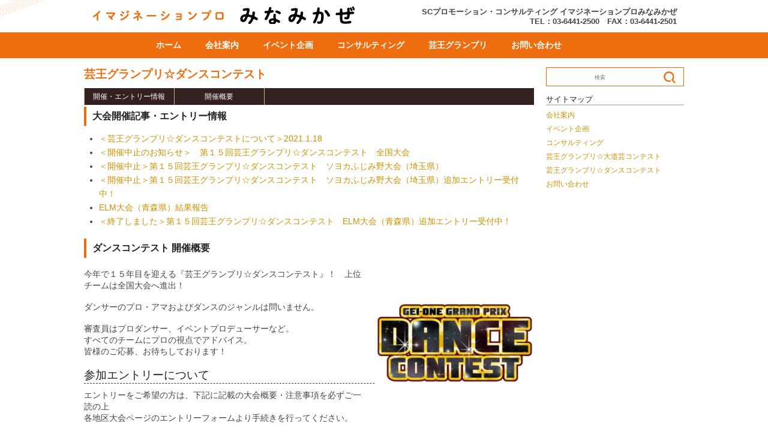

--- FILE ---
content_type: text/html; charset=UTF-8
request_url: https://www.minamikaze.co.jp/gpdance/
body_size: 34765
content:
<!DOCTYPE html>
<html lang="ja"
	prefix="og: https://ogp.me/ns#" >
<head>
	<meta charset="UTF-8" />
	<meta name="viewport" content="width=device-width,initial-scale=1.0,minimum-scale=1.0,maximum-scale=1.0,user-scalable=no" />
	
	<link rel="profile" href="http://gmpg.org/xfn/11" />
	<link rel="pingback" href="https://www.minamikaze.co.jp/xmlrpc.php" />
	
		<!-- All in One SEO 4.1.4.5 -->
		<title>芸王グランプリ☆ダンスコンテスト | イマジネーションプロ みなみかぜ | SC販促・イベント企画のみなみかぜ</title>
		<meta name="robots" content="max-image-preview:large" />
		<link rel="canonical" href="https://www.minamikaze.co.jp/gpdance/" />
		<meta property="og:locale" content="ja_JP" />
		<meta property="og:site_name" content="イマジネーションプロ みなみかぜ | SC販促・イベント企画のみなみかぜ |" />
		<meta property="og:type" content="article" />
		<meta property="og:title" content="芸王グランプリ☆ダンスコンテスト | イマジネーションプロ みなみかぜ | SC販促・イベント企画のみなみかぜ" />
		<meta property="og:url" content="https://www.minamikaze.co.jp/gpdance/" />
		<meta property="article:published_time" content="2016-06-29T14:15:42+00:00" />
		<meta property="article:modified_time" content="2025-09-11T01:52:16+00:00" />
		<meta name="twitter:card" content="summary" />
		<meta name="twitter:domain" content="www.minamikaze.co.jp" />
		<meta name="twitter:title" content="芸王グランプリ☆ダンスコンテスト | イマジネーションプロ みなみかぜ | SC販促・イベント企画のみなみかぜ" />
		<!-- All in One SEO -->

<link rel="alternate" type="application/rss+xml" title="イマジネーションプロ みなみかぜ | SC販促・イベント企画のみなみかぜ &raquo; フィード" href="https://www.minamikaze.co.jp/feed/" />
<link rel="alternate" type="application/rss+xml" title="イマジネーションプロ みなみかぜ | SC販促・イベント企画のみなみかぜ &raquo; コメントフィード" href="https://www.minamikaze.co.jp/comments/feed/" />
<link rel="alternate" title="oEmbed (JSON)" type="application/json+oembed" href="https://www.minamikaze.co.jp/wp-json/oembed/1.0/embed?url=https%3A%2F%2Fwww.minamikaze.co.jp%2Fgpdance%2F" />
<link rel="alternate" title="oEmbed (XML)" type="text/xml+oembed" href="https://www.minamikaze.co.jp/wp-json/oembed/1.0/embed?url=https%3A%2F%2Fwww.minamikaze.co.jp%2Fgpdance%2F&#038;format=xml" />
<style id='wp-img-auto-sizes-contain-inline-css' type='text/css'>
img:is([sizes=auto i],[sizes^="auto," i]){contain-intrinsic-size:3000px 1500px}
/*# sourceURL=wp-img-auto-sizes-contain-inline-css */
</style>
<style id='wp-emoji-styles-inline-css' type='text/css'>

	img.wp-smiley, img.emoji {
		display: inline !important;
		border: none !important;
		box-shadow: none !important;
		height: 1em !important;
		width: 1em !important;
		margin: 0 0.07em !important;
		vertical-align: -0.1em !important;
		background: none !important;
		padding: 0 !important;
	}
/*# sourceURL=wp-emoji-styles-inline-css */
</style>
<style id='wp-block-library-inline-css' type='text/css'>
:root{--wp-block-synced-color:#7a00df;--wp-block-synced-color--rgb:122,0,223;--wp-bound-block-color:var(--wp-block-synced-color);--wp-editor-canvas-background:#ddd;--wp-admin-theme-color:#007cba;--wp-admin-theme-color--rgb:0,124,186;--wp-admin-theme-color-darker-10:#006ba1;--wp-admin-theme-color-darker-10--rgb:0,107,160.5;--wp-admin-theme-color-darker-20:#005a87;--wp-admin-theme-color-darker-20--rgb:0,90,135;--wp-admin-border-width-focus:2px}@media (min-resolution:192dpi){:root{--wp-admin-border-width-focus:1.5px}}.wp-element-button{cursor:pointer}:root .has-very-light-gray-background-color{background-color:#eee}:root .has-very-dark-gray-background-color{background-color:#313131}:root .has-very-light-gray-color{color:#eee}:root .has-very-dark-gray-color{color:#313131}:root .has-vivid-green-cyan-to-vivid-cyan-blue-gradient-background{background:linear-gradient(135deg,#00d084,#0693e3)}:root .has-purple-crush-gradient-background{background:linear-gradient(135deg,#34e2e4,#4721fb 50%,#ab1dfe)}:root .has-hazy-dawn-gradient-background{background:linear-gradient(135deg,#faaca8,#dad0ec)}:root .has-subdued-olive-gradient-background{background:linear-gradient(135deg,#fafae1,#67a671)}:root .has-atomic-cream-gradient-background{background:linear-gradient(135deg,#fdd79a,#004a59)}:root .has-nightshade-gradient-background{background:linear-gradient(135deg,#330968,#31cdcf)}:root .has-midnight-gradient-background{background:linear-gradient(135deg,#020381,#2874fc)}:root{--wp--preset--font-size--normal:16px;--wp--preset--font-size--huge:42px}.has-regular-font-size{font-size:1em}.has-larger-font-size{font-size:2.625em}.has-normal-font-size{font-size:var(--wp--preset--font-size--normal)}.has-huge-font-size{font-size:var(--wp--preset--font-size--huge)}.has-text-align-center{text-align:center}.has-text-align-left{text-align:left}.has-text-align-right{text-align:right}.has-fit-text{white-space:nowrap!important}#end-resizable-editor-section{display:none}.aligncenter{clear:both}.items-justified-left{justify-content:flex-start}.items-justified-center{justify-content:center}.items-justified-right{justify-content:flex-end}.items-justified-space-between{justify-content:space-between}.screen-reader-text{border:0;clip-path:inset(50%);height:1px;margin:-1px;overflow:hidden;padding:0;position:absolute;width:1px;word-wrap:normal!important}.screen-reader-text:focus{background-color:#ddd;clip-path:none;color:#444;display:block;font-size:1em;height:auto;left:5px;line-height:normal;padding:15px 23px 14px;text-decoration:none;top:5px;width:auto;z-index:100000}html :where(.has-border-color){border-style:solid}html :where([style*=border-top-color]){border-top-style:solid}html :where([style*=border-right-color]){border-right-style:solid}html :where([style*=border-bottom-color]){border-bottom-style:solid}html :where([style*=border-left-color]){border-left-style:solid}html :where([style*=border-width]){border-style:solid}html :where([style*=border-top-width]){border-top-style:solid}html :where([style*=border-right-width]){border-right-style:solid}html :where([style*=border-bottom-width]){border-bottom-style:solid}html :where([style*=border-left-width]){border-left-style:solid}html :where(img[class*=wp-image-]){height:auto;max-width:100%}:where(figure){margin:0 0 1em}html :where(.is-position-sticky){--wp-admin--admin-bar--position-offset:var(--wp-admin--admin-bar--height,0px)}@media screen and (max-width:600px){html :where(.is-position-sticky){--wp-admin--admin-bar--position-offset:0px}}
/*wp_block_styles_on_demand_placeholder:6979f936a24f8*/
/*# sourceURL=wp-block-library-inline-css */
</style>
<style id='classic-theme-styles-inline-css' type='text/css'>
/*! This file is auto-generated */
.wp-block-button__link{color:#fff;background-color:#32373c;border-radius:9999px;box-shadow:none;text-decoration:none;padding:calc(.667em + 2px) calc(1.333em + 2px);font-size:1.125em}.wp-block-file__button{background:#32373c;color:#fff;text-decoration:none}
/*# sourceURL=/wp-includes/css/classic-themes.min.css */
</style>
<link rel='stylesheet' id='contact-form-7-css' href='https://www.minamikaze.co.jp/wp-content/plugins/contact-form-7/includes/css/styles.css?ver=5.4.2' type='text/css' media='all' />
<link rel='stylesheet' id='easingslider-css' href='https://www.minamikaze.co.jp/wp-content/plugins/easing-slider/assets/css/public.min.css?ver=3.0.8' type='text/css' media='all' />
<link rel='stylesheet' id='whats-new-style-css' href='https://www.minamikaze.co.jp/wp-content/plugins/whats-new-genarator/whats-new.css?ver=2.0.2' type='text/css' media='all' />
<link rel='stylesheet' id='wp-dcafe-style-css' href='https://www.minamikaze.co.jp/wp-content/themes/wp-dcafe/style.css?ver=6.9' type='text/css' media='all' />
<script type="text/javascript" src="https://www.minamikaze.co.jp/wp-includes/js/jquery/jquery.min.js?ver=3.7.1" id="jquery-core-js"></script>
<script type="text/javascript" src="https://www.minamikaze.co.jp/wp-includes/js/jquery/jquery-migrate.min.js?ver=3.4.1" id="jquery-migrate-js"></script>
<script type="text/javascript" src="https://www.minamikaze.co.jp/wp-content/plugins/easing-slider/assets/js/public.min.js?ver=3.0.8" id="easingslider-js"></script>
<script type="text/javascript" src="https://www.minamikaze.co.jp/wp-content/themes/wp-dcafe/assets/js/custom.modernizr.js?ver=20120208" id="modernizr_js-js"></script>
<link rel="https://api.w.org/" href="https://www.minamikaze.co.jp/wp-json/" /><link rel="alternate" title="JSON" type="application/json" href="https://www.minamikaze.co.jp/wp-json/wp/v2/pages/2302" /><link rel="EditURI" type="application/rsd+xml" title="RSD" href="https://www.minamikaze.co.jp/xmlrpc.php?rsd" />
<meta name="generator" content="WordPress 6.9" />
<link rel='shortlink' href='https://www.minamikaze.co.jp/?p=2302' />
<link rel="shortcut icon" href="https://www.minamikaze.co.jp/favicon.ico" type="image/vnd.microsoft.icon">
<link rel="apple-touch-icon" sizes="180x180" href="https://www.minamikaze.co.jp/apple-touch-icon-180x180.png">
<link rel="icon" href="https://www.minamikaze.co.jp/favicon.ico" type="image/vnd.microsoft.icon">
<!--<link rel="apple-touch-icon" sizes="57x57" href="https://www.minamikaze.co.jp/apple-touch-icon-57x57.png">
<link rel="apple-touch-icon" sizes="60x60" href="https://www.minamikaze.co.jp/apple-touch-icon-60x60.png">
<link rel="apple-touch-icon" sizes="72x72" href="https://www.minamikaze.co.jp/apple-touch-icon-72x72.png">
<link rel="apple-touch-icon" sizes="76x76" href="https://www.minamikaze.co.jp/apple-touch-icon-76x76.png">
<link rel="apple-touch-icon" sizes="114x114" href="https://www.minamikaze.co.jp/apple-touch-icon-114x114.png">
<link rel="apple-touch-icon" sizes="120x120" href="https://www.minamikaze.co.jp/apple-touch-icon-120x120.png">
<link rel="apple-touch-icon" sizes="144x144" href="https://www.minamikaze.co.jp/apple-touch-icon-144x144.png">
<link rel="apple-touch-icon" sizes="152x152" href="https://www.minamikaze.co.jp/apple-touch-icon-152x152.png">
<link rel="icon" type="image/png" href="https://www.minamikaze.co.jp/android-chrome-192x192.png" sizes="192x192">
<link rel="icon" type="image/png" href="https://www.minamikaze.co.jp/favicon-48x48.png" sizes="48x48">
<link rel="icon" type="image/png" href="https://www.minamikaze.co.jp/favicon-96x96.png" sizes="96x96">
<link rel="icon" type="image/png" href="https://www.minamikaze.co.jp/favicon-16x16.png" sizes="16x16">
<link rel="icon" type="image/png" href="https://www.minamikaze.co.jp/favicon-32x32.png" sizes="32x32">
<link rel="manifest" href="https://www.minamikaze.co.jp/manifest.json">
<meta name="msapplication-TileColor" content="#2d88ef">
<meta name="msapplication-TileImage" content="https://www.minamikaze.co.jp/mstile-144x144.png">-->
	<script src="http://ajax.googleapis.com/ajax/libs/jquery/1/jquery.js"></script>
	<script type="text/javascript">
	$(function(){
		$('a[href^=#]').click(function(){
			var speed = 500;
			var href= $(this).attr("href");
			var target = $(href == "#" || href == "" ? 'html' : href);
			var position = target.offset().top;
			$("html, body").animate({scrollTop:position}, speed, "swing");
			return false;
		});
	});
	</script>
	<!--[if lt IE 9]>
		<link rel="stylesheet" id="ie-media-css"  href="https://www.minamikaze.co.jp/wp-content/themes/wp-dcafe/assets/css/foundation-ie.min.css" type="text/css" media="all" />
	<![endif]-->
	<!--[if lt IE 9]>
		<script src="https://www.minamikaze.co.jp/wp-content/themes/wp-dcafe/assets/js/html5.js" type="text/javascript"></script>
	<![endif]-->
  
<link rel="stylesheet" href="https://www.minamikaze.co.jp/wp-content/themes/wp-dcafe/assets/css/override.css" type="text/css" media="all" />
<link rel="stylesheet" href="https://www.minamikaze.co.jp/wp-content/themes/wp-dcafe/assets/css/slide.css" type="text/css" media="all" />
</head>
<body class="wp-singular page-template-default page page-id-2302 wp-theme-wp-dcafe">
	<div id="page" class="hfeed site">
				<header id="masthead" class="site-header" role="banner">
      <div class="row">
        <div class="site-branding large-6 columns">
          <div class="site-logo"><a href="https://www.minamikaze.co.jp/" title="イマジネーションプロ みなみかぜ | SCプロモーション・コンサルティング" rel="home"><img src="https://www.minamikaze.co.jp/wp-content/themes/wp-dcafe/assets/images/logo_long.gif"/> </a> </div>
          <div class="dots"> <img src="https://www.minamikaze.co.jp/wp-content/themes/wp-dcafe/assets/images/dots_orange.png"/> </div>
        </div>
        <div class="site-address large-6 columns"> SCプロモーション・コンサルティング<br class="sp_show">
          イマジネーションプロみなみかぜ<br />
          TEL：03-6441-2500　FAX：03-6441-2501</div>
      </div>
			<nav id="site-navigation" class="navigation-main" role="navigation">
				<h1 class="menu-toggle text-right">
					<div class="genericon genericon-menu"></div>
				</h1>
				<div class="row">
					<div class="large-12 columns">
						<div class="menu-%e3%83%a1%e3%83%8b%e3%83%a5%e3%83%bc-1-container"><ul id="menu-%e3%83%a1%e3%83%8b%e3%83%a5%e3%83%bc-1" class="menu"><li id="menu-item-2155" class="menu-item menu-item-type-custom menu-item-object-custom menu-item-2155"><a href="/">ホーム</a></li>
<li id="menu-item-2164" class="menu-item menu-item-type-post_type menu-item-object-page menu-item-2164"><a href="https://www.minamikaze.co.jp/about/">会社案内</a></li>
<li id="menu-item-2165" class="menu-item menu-item-type-post_type menu-item-object-page menu-item-2165"><a href="https://www.minamikaze.co.jp/event/">イベント企画</a></li>
<li id="menu-item-2168" class="menu-item menu-item-type-post_type menu-item-object-page menu-item-2168"><a href="https://www.minamikaze.co.jp/consulting/">コンサルティング</a></li>
<li id="menu-item-2292" class="menu-item menu-item-type-post_type menu-item-object-page current-menu-ancestor current-menu-parent current_page_parent current_page_ancestor menu-item-has-children menu-item-2292"><a href="https://www.minamikaze.co.jp/geionegp/">芸王グランプリ</a>
<ul class="sub-menu">
	<li id="menu-item-2270" class="menu-item menu-item-type-post_type menu-item-object-page menu-item-2270"><a href="https://www.minamikaze.co.jp/gpdaidougei/">大道芸コンテスト</a></li>
	<li id="menu-item-2314" class="menu-item menu-item-type-post_type menu-item-object-page current-menu-item page_item page-item-2302 current_page_item menu-item-2314"><a href="https://www.minamikaze.co.jp/gpdance/" aria-current="page">ダンスコンテスト</a></li>
</ul>
</li>
<li id="menu-item-2154" class="menu-item menu-item-type-post_type menu-item-object-page menu-item-has-children menu-item-2154"><a href="https://www.minamikaze.co.jp/contact/">お問い合わせ</a>
<ul class="sub-menu">
	<li id="menu-item-2323" class="menu-item menu-item-type-post_type menu-item-object-page menu-item-2323"><a href="https://www.minamikaze.co.jp/contact/">各種お問い合わせ</a></li>
	<li id="menu-item-2322" class="menu-item menu-item-type-post_type menu-item-object-page menu-item-2322"><a href="https://www.minamikaze.co.jp/boshu/">大道芸人募集</a></li>
	<li id="menu-item-2371" class="menu-item menu-item-type-post_type menu-item-object-page menu-item-2371"><a href="https://www.minamikaze.co.jp/recruit/">スタッフ募集</a></li>
</ul>
</li>
</ul></div>					</div>
				</div>
			</nav>
			<!-- #site-navigation -->
		</header>
		<!-- #masthead -->
		<div id="main" class="site-main row">

	<div id="primary" class="content-area large-9 columns">
		<div id="content" class="site-content" role="main">

			
				<article id="post-2302" class="post-2302 page type-page status-publish has-post-thumbnail hentry">
	<header class="entry-header">
		<h1 class="entry-title">芸王グランプリ☆ダンスコンテスト</h1>
	</header><!-- .entry-header -->

	<div class="entry-content">
		<ul id="page_link_menu">
<li><a href="#entry"> 開催・エントリー情報 </a></li>
<li><a href="#overview"> 開催概要 </a></li>
</ul>
<h2 id="entry" class="m-top10">大会開催記事・エントリー情報</h2>
<ul class="display-posts-listing"><li class="listing-item"><a class="title" href="https://www.minamikaze.co.jp/dance/3106/">＜芸王グランプリ☆ダンスコンテストについて＞2021.1.18</a></li><li class="listing-item"><a class="title" href="https://www.minamikaze.co.jp/dance/3052/">＜開催中止のお知らせ＞　第１５回芸王グランプリ☆ダンスコンテスト　全国大会</a></li><li class="listing-item"><a class="title" href="https://www.minamikaze.co.jp/dance/3044/">＜開催中止＞第１５回芸王グランプリ☆ダンスコンテスト　ソヨカふじみ野大会（埼玉県）</a></li><li class="listing-item"><a class="title" href="https://www.minamikaze.co.jp/dance/3037/">＜開催中止＞第１５回芸王グランプリ☆ダンスコンテスト　ソヨカふじみ野大会（埼玉県）追加エントリー受付中！</a></li><li class="listing-item"><a class="title" href="https://www.minamikaze.co.jp/dance/3028/">ELM大会（青森県）結果報告</a></li><li class="listing-item"><a class="title" href="https://www.minamikaze.co.jp/dance/3021/">＜終了しました＞第１５回芸王グランプリ☆ダンスコンテスト　ELM大会（青森県）追加エントリー受付中！</a></li></ul>
<h2 id="overview">ダンスコンテスト 開催概要</h2>
<p><a href="http://www.minamikaze.co.jp/wp-content/uploads/2017/04/ダンスコンテスト13thロゴ.jpg"><img fetchpriority="high" decoding="async" class="alignright wp-image-2573" src="http://www.minamikaze.co.jp/wp-content/uploads/2017/04/ダンスコンテスト13thロゴ-300x300.jpg" width="264" height="264" srcset="https://www.minamikaze.co.jp/wp-content/uploads/2017/04/ダンスコンテスト13thロゴ-300x300.jpg 300w, https://www.minamikaze.co.jp/wp-content/uploads/2017/04/ダンスコンテスト13thロゴ-150x150.jpg 150w, https://www.minamikaze.co.jp/wp-content/uploads/2017/04/ダンスコンテスト13thロゴ-768x768.jpg 768w, https://www.minamikaze.co.jp/wp-content/uploads/2017/04/ダンスコンテスト13thロゴ-210x210.jpg 210w, https://www.minamikaze.co.jp/wp-content/uploads/2017/04/ダンスコンテスト13thロゴ.jpg 1024w" sizes="(max-width: 264px) 100vw, 264px" /></a></p>
<p>今年で１５年目を迎える『芸王グランプリ☆ダンスコンテスト』！　上位チームは全国大会へ進出！</p>
<p>ダンサーのプロ・アマおよびダンスのジャンルは問いません。</p>
<p>審査員はプロダンサー、イベントプロデューサーなど。<br />
すべてのチームにプロの視点でアドバイス。<br />
皆様のご応募、お待ちしております！</p>
<h3 class="m-top10">参加エントリーについて</h3>
<p>エントリーをご希望の方は、下記に記載の大会概要・注意事項を必ずご一読の上<br />
各地区大会ページのエントリーフォームより手続きを行ってください。</p>
<p>エントリー数が規定を上回った場合は、原則的に抽選にて出場チームを決定いたします。</p>
<p>応募締め切り後も、エントリー数が規定に満たない場合など特例で受け付ける場合がございます。<br />
お気軽にご相談ください。</p>
<p>各チームの持ち時間は４分間です。<br />
ステージサイズなど諸条件は地区大会により違いますので、各部門の概要をご確認ください。</p>
<p>※エントリーにあたり、参加費やチケットノルマなどはございません。<br />
どなたでもご参加いただけます。</p>
<h3 class="m-top10">注意事項（必ずお読みください）</h3>
<p><strong>●同一地区大会の、同一人物の複数のチームでの出場は禁止とさせていただきます。<br />
</strong>別々の地区大会に、同一人物がエントリーすることは問題ございませんが、<br />
同じ地区大会内で同一人物が何度も出場される行為はご遠慮ください。</p>
<p>※同一人物の複数エントリーが発覚した場合、どちらかのチームの出場をご遠慮いただくなど措置をとらせていただきます。</p>
<p><strong>●カメラ、ビデオでの撮影に関して制限をいたします<br />
</strong>各会場、一般観覧の方の撮影はトラブル防止のため全てＮＧとさせていただきます。<br />
参加メンバーの方には、撮影証をお渡しいたします。撮影する方は撮影証を身に着けた上で行っていただきますよう、お願い申し上げます。</p>
<p><strong>●演技について<br />
</strong>・事故防止のため助走をつけてのアクロバットは禁止いたします。<br />
・公序良俗に反する要素（暴力、わいせつ、差別など）を含む歌詞が入っている楽曲の使用はお控えください。<br />
・迷彩服及び武器（模造品含む）の使用、軍隊及び戦争をイメージさせる演出、並びに反社会的勢力をイメージさせる演出はお控えください。</p>
<p><strong>※当日の天候・交通事情等により、イベントの時間・場所を変更する場合がございます。</strong><br />
<strong>例えば、雨天や猛暑によりステージのコンディションが悪い場合には、中断または中止することもございますのであらかじめご了承下さい。</strong></p>
<p><strong>●個人情報に関してのお取り扱いについて<br />
</strong>エントリーの際に取得した出場者個人情報の取り扱いについては、弊社<a href="http://www.minamikaze.co.jp/policy/">プライバシーポリシー</a>に準拠いたします。</p>
<h3 class="m-top10">キッズ・アダルト部門について</h3>
<p>芸王グランプリ☆ダンスコンテストはキッズ・アダルト部門の２部門制となっております。</p>
<p>●キッズ：チームの全員が小学生以下の場合<br />
●アダルト：チームの中に誰か一人でも中学生以上のメンバーがいる場合</p>
<p>※メンバーに一人でも中学生以上がいる場合は、アダルト部門でのエントリーとなります。ご注意ください。</p>
<h3 class="m-top10">芸王グランプリ（ダンス）とは</h3>
<p>「芸王グランプリ☆ダンスコンテスト」は、街を舞台に活躍するマイタウンダンサー育成プロジェクトです。<br />
ダンサーたちのエネルギーを街の活性化につなげるとともに、街の人々によってダンサーが育まれるような関係を創り出します。</p>
<h3 class="m-top10">芸王グランプリの形式と審査基準</h3>
<p>芸王グランプリはダンサーと審査員、見せる者と見る者との真剣勝負という形式をとります。ダンスのジャンルは問いません。ダンスを見せることで楽曲の楽しさを一般のオーディエンスに伝えること。そのようなことの出来るダンサーを重視します。</p>
<p><strong>ダンステクニック・グルーヴ感・構成・オリジナリティ・好感度の５つの項目を審査します。</strong></p>
<p><strong>①ダンステクニック</strong>・・・基礎（体幹）・タメとキレ・シルエット<br />
<strong>②グルーヴ感</strong>・・・フェイシング（眼力）・楽曲の持ち味を伝えるダンス<br />
<strong>③構成</strong>・・・導入→展開→終末・フォーメーション・フロー＆アクセント（見せ場のつくり方）<br />
<strong>④オリジナリティ</strong>・・・テーマに沿った選曲・コスチューム・チームカラー（ソロはアピール力）<br />
<strong>⑤好感度</strong>・・・挨拶・態度（他のチームへの敬意）・マナー(通路・控室での過ごし方)</p>
<h3 class="m-top10">審査</h3>
<p>各審査員の持ち点は、テクニック10点・グルーヴ感10点・構成10点・オリジナリティ10点・好感度10点の計50点満点です。審査員同士は採点にあたり協議をしません。また、他の審査員の採点を参考としません。したがって結果発表がなされるまでは審査員も総合計得点と順位を知ることはありません。（<span style="color: #ff0000;">知己、縁故にとらわれることなく既に見知っている者でも初めて見る気持ちで純粋かつ厳正に審査</span>をします。）</p>
<h3 class="m-top10">審査発表・全国大会への出場</h3>
<p>表彰式で、キッズ・アダルト各部門優勝・準優勝チームを発表します。（そのためコスチュームのままスタンバイしてください）<br />
各部門優勝・準優勝チームには全国大会への出場権が与えられます（棄権があった場合には、次点のチームが繰り上がります）。<br />
審査員の審査表は出場者本人に送付いたします。</p>
<p>主催：芸王グランプリ実行委員会</p>
<p>後援：社団法人日本ショッピングセンター協会/ＮＰＯ法人まちづくりネットワークＴＯＭネット/公益社団法人 日本ストリートダンススタジオ協会</p>
			</div><!-- .entry-content -->
	</article><!-- #post-## -->

			
		</div><!-- #content -->
	</div><!-- #primary -->

	<div id="secondary" class="widget-area large-3 columns" role="complementary">
				<aside id="search-2" class="widget widget_search">	<form method="get" id="searchform" class="searchform" action="https://www.minamikaze.co.jp/" role="search">
		<label for="s" class="screen-reader-text">Search</label>
		<input type="search" class="field" name="s" value="" id="s" placeholder="検索" />
		<input type="submit" class="submit" id="searchsubmit" value="Search" />
	</form></aside><aside id="pages-2" class="widget widget_pages"><h4 class="widget-title">サイトマップ</h4>
			<ul>
				<li class="page_item page-item-2156"><a href="https://www.minamikaze.co.jp/about/">会社案内</a></li>
<li class="page_item page-item-2012"><a href="https://www.minamikaze.co.jp/event/">イベント企画</a></li>
<li class="page_item page-item-2166"><a href="https://www.minamikaze.co.jp/consulting/">コンサルティング</a></li>
<li class="page_item page-item-2250"><a href="https://www.minamikaze.co.jp/gpdaidougei/">芸王グランプリ☆大道芸コンテスト</a></li>
<li class="page_item page-item-2302 current_page_item"><a href="https://www.minamikaze.co.jp/gpdance/" aria-current="page">芸王グランプリ☆ダンスコンテスト</a></li>
<li class="page_item page-item-2029"><a href="https://www.minamikaze.co.jp/contact/">お問い合わせ</a></li>
			</ul>

			</aside>	</div><!-- #secondary -->		</div><!-- #main -->

		<div class="breadcrumb" style="background-color: transparent">
			<div class="row">
				<div class="large-12 columns"> 
					<p>
											</p>
				</div>
			</div>
		</div>

    <footer id="colophon" class="site-footer" role="contentinfo">
      <div class="row">
        <div class="large-6 columns">
          <div class="site-branding large-6 columns">
            <h1 class="site-logo"> <a href="https://www.minamikaze.co.jp/"> <img src="https://www.minamikaze.co.jp/wp-content/themes/wp-dcafe/assets/images/logo.gif"/> </a> </h1>
          </div>
          <div class="large-6 columns">
            <ul>
              <li>〒107-0052</li>
              <li>東京都港区赤坂6-10-45 ヴィラ赤坂407</li>
              <li>TEL 03-6441-2500</li>
              <li>FAX 03-6441-2501</li>
            </ul>
          </div>
        </div>
        <div class="large-6 columns">
          <div class="large-4 columns">
            <ul class="orange_ln">
              <li><a href="./" aria-current="page">ホーム</a></li>
              <li><a href="https://www.minamikaze.co.jp/about">会社案内</a></li>
              <li><a href="https://www.minamikaze.co.jp/event">イベント企画</a></li>
              <li><a href="https://www.minamikaze.co.jp/consulting">コンサルティング</a></li>
            </ul>
          </div>
          <div class="large-4 columns">
            <ul>
              <li><a href="https://www.minamikaze.co.jp/geionegp">芸王グランプリ</a></li>
              <li><a href="https://www.minamikaze.co.jp/contact">お問い合わせ</a></li>
              <li><a href="https://www.minamikaze.co.jp/policy">プライバシーポリシー</a></li>
              <li><a href="https://www.minamikaze.co.jp/about/#access">アクセスマップ</a></li>
            </ul>
          </div>
          <div class="large-4 columns">
            <div class="leaves"><img src="https://www.minamikaze.co.jp/wp-content/themes/wp-dcafe/assets/images/leaves.png"/></div>
            	<form method="get" id="searchform" class="searchform" action="https://www.minamikaze.co.jp/" role="search">
		<label for="s" class="screen-reader-text">Search</label>
		<input type="search" class="field" name="s" value="" id="s" placeholder="検索" />
		<input type="submit" class="submit" id="searchsubmit" value="Search" />
	</form>          </div>
        </div>
        <div class="large-12 columns">
          <div class="site-info text-center">
            <p>Copyright&copy; 2005-2023 <a href="index.html" title="イマジネーションプロ みなみかぜ | SCプロモーション・コンサルティング" rel="home">イマジネーションプロ みなみかぜ | SCプロモーション・コンサルティング</a> All Rights Reserved.</p>
          </div>
          <!-- .site-info --> 
        </div>
      </div>
    </footer>
    <!-- #colophon --> 

	</div><!-- #page -->
<script type="speculationrules">
{"prefetch":[{"source":"document","where":{"and":[{"href_matches":"/*"},{"not":{"href_matches":["/wp-*.php","/wp-admin/*","/wp-content/uploads/*","/wp-content/*","/wp-content/plugins/*","/wp-content/themes/wp-dcafe/*","/*\\?(.+)"]}},{"not":{"selector_matches":"a[rel~=\"nofollow\"]"}},{"not":{"selector_matches":".no-prefetch, .no-prefetch a"}}]},"eagerness":"conservative"}]}
</script>
<script type="text/javascript" src="https://www.minamikaze.co.jp/wp-includes/js/dist/vendor/wp-polyfill.min.js?ver=3.15.0" id="wp-polyfill-js"></script>
<script type="text/javascript" id="contact-form-7-js-extra">
/* <![CDATA[ */
var wpcf7 = {"api":{"root":"https://www.minamikaze.co.jp/wp-json/","namespace":"contact-form-7/v1"}};
//# sourceURL=contact-form-7-js-extra
/* ]]> */
</script>
<script type="text/javascript" src="https://www.minamikaze.co.jp/wp-content/plugins/contact-form-7/includes/js/index.js?ver=5.4.2" id="contact-form-7-js"></script>
<script type="text/javascript" src="https://www.minamikaze.co.jp/wp-content/themes/wp-dcafe/assets/js/navigation.js?ver=20120206" id="_s-navigation-js"></script>
<script type="text/javascript" src="https://www.minamikaze.co.jp/wp-content/themes/wp-dcafe/assets/js/skip-link-focus-fix.js?ver=20130115" id="_s-skip-link-focus-fix-js"></script>
<script id="wp-emoji-settings" type="application/json">
{"baseUrl":"https://s.w.org/images/core/emoji/17.0.2/72x72/","ext":".png","svgUrl":"https://s.w.org/images/core/emoji/17.0.2/svg/","svgExt":".svg","source":{"concatemoji":"https://www.minamikaze.co.jp/wp-includes/js/wp-emoji-release.min.js?ver=6.9"}}
</script>
<script type="module">
/* <![CDATA[ */
/*! This file is auto-generated */
const a=JSON.parse(document.getElementById("wp-emoji-settings").textContent),o=(window._wpemojiSettings=a,"wpEmojiSettingsSupports"),s=["flag","emoji"];function i(e){try{var t={supportTests:e,timestamp:(new Date).valueOf()};sessionStorage.setItem(o,JSON.stringify(t))}catch(e){}}function c(e,t,n){e.clearRect(0,0,e.canvas.width,e.canvas.height),e.fillText(t,0,0);t=new Uint32Array(e.getImageData(0,0,e.canvas.width,e.canvas.height).data);e.clearRect(0,0,e.canvas.width,e.canvas.height),e.fillText(n,0,0);const a=new Uint32Array(e.getImageData(0,0,e.canvas.width,e.canvas.height).data);return t.every((e,t)=>e===a[t])}function p(e,t){e.clearRect(0,0,e.canvas.width,e.canvas.height),e.fillText(t,0,0);var n=e.getImageData(16,16,1,1);for(let e=0;e<n.data.length;e++)if(0!==n.data[e])return!1;return!0}function u(e,t,n,a){switch(t){case"flag":return n(e,"\ud83c\udff3\ufe0f\u200d\u26a7\ufe0f","\ud83c\udff3\ufe0f\u200b\u26a7\ufe0f")?!1:!n(e,"\ud83c\udde8\ud83c\uddf6","\ud83c\udde8\u200b\ud83c\uddf6")&&!n(e,"\ud83c\udff4\udb40\udc67\udb40\udc62\udb40\udc65\udb40\udc6e\udb40\udc67\udb40\udc7f","\ud83c\udff4\u200b\udb40\udc67\u200b\udb40\udc62\u200b\udb40\udc65\u200b\udb40\udc6e\u200b\udb40\udc67\u200b\udb40\udc7f");case"emoji":return!a(e,"\ud83e\u1fac8")}return!1}function f(e,t,n,a){let r;const o=(r="undefined"!=typeof WorkerGlobalScope&&self instanceof WorkerGlobalScope?new OffscreenCanvas(300,150):document.createElement("canvas")).getContext("2d",{willReadFrequently:!0}),s=(o.textBaseline="top",o.font="600 32px Arial",{});return e.forEach(e=>{s[e]=t(o,e,n,a)}),s}function r(e){var t=document.createElement("script");t.src=e,t.defer=!0,document.head.appendChild(t)}a.supports={everything:!0,everythingExceptFlag:!0},new Promise(t=>{let n=function(){try{var e=JSON.parse(sessionStorage.getItem(o));if("object"==typeof e&&"number"==typeof e.timestamp&&(new Date).valueOf()<e.timestamp+604800&&"object"==typeof e.supportTests)return e.supportTests}catch(e){}return null}();if(!n){if("undefined"!=typeof Worker&&"undefined"!=typeof OffscreenCanvas&&"undefined"!=typeof URL&&URL.createObjectURL&&"undefined"!=typeof Blob)try{var e="postMessage("+f.toString()+"("+[JSON.stringify(s),u.toString(),c.toString(),p.toString()].join(",")+"));",a=new Blob([e],{type:"text/javascript"});const r=new Worker(URL.createObjectURL(a),{name:"wpTestEmojiSupports"});return void(r.onmessage=e=>{i(n=e.data),r.terminate(),t(n)})}catch(e){}i(n=f(s,u,c,p))}t(n)}).then(e=>{for(const n in e)a.supports[n]=e[n],a.supports.everything=a.supports.everything&&a.supports[n],"flag"!==n&&(a.supports.everythingExceptFlag=a.supports.everythingExceptFlag&&a.supports[n]);var t;a.supports.everythingExceptFlag=a.supports.everythingExceptFlag&&!a.supports.flag,a.supports.everything||((t=a.source||{}).concatemoji?r(t.concatemoji):t.wpemoji&&t.twemoji&&(r(t.twemoji),r(t.wpemoji)))});
//# sourceURL=https://www.minamikaze.co.jp/wp-includes/js/wp-emoji-loader.min.js
/* ]]> */
</script>
</body>
</html>

--- FILE ---
content_type: text/css
request_url: https://www.minamikaze.co.jp/wp-content/themes/wp-dcafe/assets/css/override.css
body_size: 4553
content:
/* ----------------------------------------------
		 レイアウト用
------------------------------------------------- */
#site-navigation {
  background-color: #ED6D0F !important;
  position: relative;
  z-index: 1;
}
.site-header {
  background-image: none !important;
  padding: 0 !important;
}
.site-header img {
  margin-top: 10px;
}
ul.menu {
  width: 800px !important;
  margin: 0 auto !important;
  text-align: center !important;
}
#page_link_menu li {
  font-size: 0.8em !important;
  padding: 5px 0 !important;
  margin: 0 auto !important;
  width: 20% !important;
  border-right: 0.5px solid #C6B688 !important;
}
#page_link_menu li:nth-child(5) {
  border-right: none !important;
}
ul#page_link_menu li a {
  padding: 0 !important;
  margin: 0 auto !important;
  border: none !important;
}
.front-feature .columns:first-child {
  margin-left: -2em !important;
}
.front-feature .columns {
  padding-left: 2em !important;
  padding-right: 0 !important;
}
.front-feature .columns a {
  background: pink;
  display: block;
  border-radius: 1em;
}
.front-feature .columns a:hover img {
  opacity: 0.9;
}
.front-sp {
  width: 100%;
  margin: 5em auto;
}
.fullscreen-image {
  background: pink;
  border-radius: 1em;
}
.fullscreen-image p {
  background: #ffffff !important;
}
.fullscreen-image a:hover img {
  opacity: 0.9;
}
.dots img {
  /*    height:200%!important;*/
  transform: rotate(-20deg);
  position: absolute;
  z-index: 2;
  left: 0;
  margin-left: -500px;
}
.site-footer {
  padding: 50px 0 !important;
  background-color: #FFFFFF !important;
  background-image: url("../images/footbg2023.png") !important;
  background-repeat: no-repeat;
  background-size: cover;
}
h1.entry-title {
  padding: 0 !important;
}
h1.site-logo {
  padding-right: 30px;
}
.click p {
  color: #cc9100;
}
.pdf img {
  border: solid 1px #DDD;
}
.site-footer ul, .site-footer li {
  list-style: none !important;
  font-size: 0.8em;
  padding: 0 !important;
}
.site-footer ul.orange_ln {
  position: relative;
}
.site-footer ul.orange_ln:before {
  content: "";
  position: absolute;
  left: -15%;
  top: 0;
  background: #ED6D0F;
  width: 1px;
  height: 100%;
}
.site-info {
  font-size: 0.7em !important;
  margin-top: 40px !important;
}
.leaves {
  width: 15%;
  height: auto;
  margin: 0 auto;
}
#searchform {
  border: #ED6D0F 1px solid !important;
  background: #FFFFFF !important;
  height: 32px !important;
}
#searchform #searchsubmit {
  float: left;
  background: url("../images/icon_search2023.png") no-repeat center center !important;
  border: none !important;
  height: 32px !important;
  text-indent: 0 !important;
}
#searchform #s {
  font-size: 0.7em !important;
  height: 32px !important;
  line-height: 0 !important;
  border: none !important;
  text-align: center !important;
  background: none !important;
}

.breadcrumb {
  background-color: transparent !important;
}


/* ----------------------------------------------
		 第二階層
------------------------------------------------- */
br.sp_show {
  display: none;
}
h1.entry-title {
  color: #ED6D0F !important;
  background-color: transparent !important;
  padding: 10px 0 0 0 !important;
}
ul#page_link_menu {
  padding: 0 !important;
  text-align: center;
  margin: 0 auto;
  overflow: hidden;
  background-color: #33201f;
}
#primary {
  padding: 0 !important;
}
.entry-content, .entry-summary {
  margin: 0 !important;
  padding: 0 !important;
}
#overview h2 {
  /*margin-left: 15px !important;*/
}
.entry-content h2 {
  font-size: 1.0em !important;
  font-weight: bold !important;
  border-left: 4px solid #ED6D0F;
  padding: 5px 0 5px 10px !important;
}
table {
  border-collapse: inherit !important;
}
#secondary {
  padding: 15px 0 0 20px !important;
  font-size: 0.8em !important;
}
/* スクリーンサイズが767px以下の場合に適用 */
@media screen and (max-width: 767px) {
  .front-feature .columns:first-child {
    margin: 0 !important;
    padding: 2em !important;
  }
  .front-feature .columns {
    margin: 0 !important;
    padding: 2em !important;
  }
  .front-sp {
    padding: 1em;
  }
  br.sp_show {
    display: block;
  }
  .site-branding {
    margin-bottom: 10px;
  }
  .dots img {
    transform: rotate(-50deg);
    margin-left: -180px;
  }
  .entry-content, .entry-summary {
    margin: 1.5em 10px 0 !important;
  }
  h1.site-logo {
    padding: 0 50px !important;
  }
  h1.entry-title {
    padding: 10px 0 0 10px !important;
  }
  ul.menu {
    width: 100% !important;
  }
  #page_link_menu li {
    font-size: 0.6em !important;
  }
  .row img {
    width: 100%;
  }
  #secondary {
    padding: 0 10px !important;
  }
  .site-footer ul, .site-footer li {
    font-size: 1.0em;
  }
}

--- FILE ---
content_type: text/css
request_url: https://www.minamikaze.co.jp/wp-content/themes/wp-dcafe/assets/css/slide.css
body_size: 901
content:


/* ----------------------------------------------
		 スライド用
------------------------------------------------- */
.easingslider-2235 { 
  width: 100% !important;
}

.easingslider-slide {
  background-image: url("../images/bg_slide.jpg");
  background-repeat: repeat-x;
}

.easingslider-2235 .easingslider-image {
  /*width: 100% !important;*/
  height: auto !important;
  max-height: auto !important;
  max-width: 1300px !important;
  object-fit: contain !important;
  
  object-position: 50% 50%;
}
.easingslider-2235 .easingslider-fade-in, .easingslider-fade-out {
  -webkit-animation-duration: 400ms; -moz-animation-duration: 400ms; animation-duration: 400ms;
}
.easingslider-container .easingslider-wrapper-outer {
  width: 100%;
}

@media screen and (min-width:480px) {
  .easingslider-container .easingslider-wrapper-outer {
    width: calc(100vw - 17.5px) !important;
    border: 0px solid;
  }
}

@media screen and (max-width:640px) {

  .easingslider-slide img.easingslider-image {


    object-fit: cover !important;
  }
}